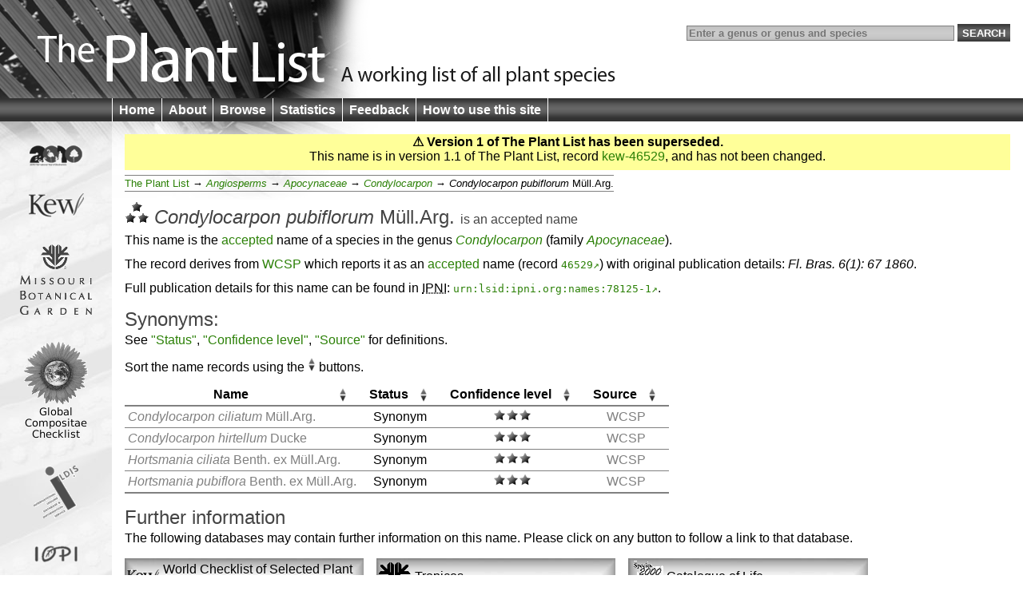

--- FILE ---
content_type: text/html;charset=UTF-8
request_url: http://www.theplantlist.org/tpl/record/kew-46529?ref=tpl2
body_size: 3037
content:
<!DOCTYPE html>
<html lang="en">
<head>
	<meta charset="UTF-8">
	<meta http-equiv="X-UA-Compatible" content="IE=Edge"/>
	<title>Condylocarpon pubiflorum Müll.Arg. — The Plant List</title>
	<link rel="search" type="application/opensearchdescription+xml" href="/opensearch.xml" title="The Plant List" />
	<script type="text/javascript" src="/img/jquery-1.4.3.min.js"></script>
	<script type="text/javascript" src="/img/jquery.tablesorter.min.js"></script>
<!--[if lt IE 9]><script type="text/javascript" src="/img/html5.js"></script><![endif]-->
	<script type="text/javascript" src="/img/bsn.AutoSuggest_2.1.3.js"></script>
	<script type="text/javascript" src="/img/tpl.js"></script>
	
	<link rel="stylesheet" href="/img/tpl.css"/>
<!--[if lt IE 9]><link rel="stylesheet" href="/img/tpl-ie8.css"/><![endif]-->
<!--[if lt IE 8]><link rel="stylesheet" href="/img/tpl-ie7.css"/><![endif]-->
<!--[if lt IE 7]><link rel="stylesheet" href="/img/tpl-ie6.css"/><![endif]-->
</head>
<body>

<header>
	<h1><a href="/1/">The Plant List &mdash; A working list for all plant species</a></h1>

	<form id="headerSearchForm" action="/tpl/search" method="get">
		<input id="q" name="q" placeholder="Enter a genus or genus and species" type="search" value="" size="40"/>
		<input type="submit" value="Search" />
	</form>
</header>

<nav>
	<ul>
		<li><a href="/1/">Home</a></li>
		<li><a href="/about/">About</a></li>
		<li><a href="/browse/">Browse</a></li>
		<li><a href="/statistics/">Statistics</a></li>
		<li><a href="/feedback/">Feedback</a></li>
		<li><a href="/help/">How to use this site</a></li>
	</ul>
</nav>

<div id="container">
	<div id="logo">
		<ul>
			<li><a href="http://www.cbd.int/2010/"><img src="/img/logo-2010.gif" alt="2010 International Year of Biodiversity"/></a></li>
			<li><a href="http://www.kew.org/"><img src="/img/logo-kew.gif" alt="Royal Botanic Gardens, Kew"/></a></li>
			<li><a href="http://www.mobot.org/"><img src="/img/logo-missouri.gif" alt="Missouri Botanical Garden"/></a></li>
			<li><a href="http://www.compositae.org/checklist/"><img src="/img/logo-tica.gif" alt="International Compositae Alliance"/></a></li>
			<li><a href="http://www.ildis.org/"><img src="/img/logo-ildis.gif" alt="ILDIS"/></a></li>
			<li><a href="http://plantnet.rbgsyd.nsw.gov.au/iopi/iopihome.htm"><img src="/img/logo-iopi.png" alt="IOPI"/></a></li>
			<li><a href="http://www.nybg.org/"><img src="/img/logo-nybg.gif" alt="New York Botanic Garden"/></a></li>
			<li><a href="http://www.ipni.org/"><img src="/img/logo-ipni.gif" alt="International Plant Names Index"/></a></li>
			<li><a href="http://www.cbd.int/"><img src="/img/logo-cbd.gif" alt="Convention on Biological Diversity"/></a></li>
		</ul>
	</div>

	<div id="columns">


<section id="warnVersion">
	<p><strong>&#9888; Version 1 of The Plant List has been superseded.</strong></p>

	

	
		
			<p>This name is in version 1.1 of The Plant List, record <a href="/tpl1.1/record/kew-46529?ref=tpl1">kew-46529</a>, and has not been changed.</p>
		

		
	
</section>

<ul class="bread">
	<li><a href="/browse/">The Plant List</a>
		<ul>
			<li><a href="/browse/A/"><i class="majorgroup">Angiosperms</i></a>
				<ul>
					<li><a href="/browse/A/Apocynaceae/"><i class="family">Apocynaceae</i></a>
						<ul>
							<li><a href="/browse/A/Apocynaceae/Condylocarpon/"><i class="genus">Condylocarpon</i></a>
								<ul><li><i class="genus">Condylocarpon</i> <i class="species">pubiflorum</i> <span class="authorship">Müll.Arg.</span></li></ul>
							</li>
						</ul>
					</li>
				</ul>
			</li>
		</ul>
	</li>
</ul>

<section>

<h1>
	<span class="C-H"><img src="/img/bH.png" alt="H"/></span>
	<i class="genus">Condylocarpon</i> <i class="species">pubiflorum</i> <span class="authorship">Müll.Arg.</span>
	<span class="subtitle">is an <a href="/about/#accepted">accepted</a> name
</span>
</h1>

<p>
	This name is the <a href="/about/#accepted">accepted</a> name of a species in the genus <a href="/browse/A/Apocynaceae/Condylocarpon/"><i class="genus">Condylocarpon</i></a>
	(family <a href="/browse/A/Apocynaceae/"><i class="family">Apocynaceae</i></a>).
</p>




<p>The record derives from <a href="/about/#wcs">WCSP</a> which reports it as an <a href="/about/#accepted">accepted</a> name (record <code><a rel="external" href="http://apps.kew.org/wcsp/namedetail.do?name_id=46529">46529</a></code>) with original publication details: <cite>Fl. Bras. 6(1): 67 1860</cite>.</p>



<p>Full publication details for this name can be found in <abbr title="International Plant Names Index">IPNI</abbr>: <code><a rel="external" href="http://www.ipni.org/ipni/idPlantNameSearch.do?id=78125-1">urn:lsid:ipni.org:names:78125-1</a></code>.</p>

	<h2>Synonyms:</h2>
	<p id="tablehelp">See <a href="/about/#status">"Status"</a>, <a href="/about/#confidence">"Confidence level"</a>, <a href="/about/#collaborators">"Source"</a> for definitions.</p>

<table class="names synonyms">
<thead>
	<tr>
		<th>Name</th>
		<th>Status</th>
		<th>Confi&shy;dence level</th>
		<th>Source</th>
	</tr>
</thead>
<tbody>
	<tr id="Condylocarpon-C">
		<td class="name Synonym"><a href='/tpl/record/kew-46515'><i class="genus">Condylocarpon</i> <i class="species">ciliatum</i> <span class="authorship">Müll.Arg.</span></a></td>
		<td>Synonym</td>
		<td class="C-H"><img src="/img/H.png" alt="H"/></td>
		<td class="source"><a href="/about/#wcs">WCSP</a></td>
	</tr>
	<tr id="Condylocarpon-H">
		<td class="name Synonym"><a href='/tpl/record/kew-46519'><i class="genus">Condylocarpon</i> <i class="species">hirtellum</i> <span class="authorship">Ducke</span></a></td>
		<td>Synonym</td>
		<td class="C-H"><img src="/img/H.png" alt="H"/></td>
		<td class="source"><a href="/about/#wcs">WCSP</a></td>
	</tr>
	<tr id="Hortsmania-C">
		<td class="name Synonym"><a href='/tpl/record/kew-100236'><i class="genus">Hortsmania</i> <i class="species">ciliata</i> <span class="authorship">Benth. ex Müll.Arg.</span></a></td>
		<td>Synonym</td>
		<td class="C-H"><img src="/img/H.png" alt="H"/></td>
		<td class="source"><a href="/about/#wcs">WCSP</a></td>
	</tr>
	<tr id="Hortsmania-P">
		<td class="name Synonym"><a href='/tpl/record/kew-100238'><i class="genus">Hortsmania</i> <i class="species">pubiflora</i> <span class="authorship">Benth. ex Müll.Arg.</span></a></td>
		<td>Synonym</td>
		<td class="C-H"><img src="/img/H.png" alt="H"/></td>
		<td class="source"><a href="/about/#wcs">WCSP</a></td>
	</tr>
</tbody>
</table>

<script type="text/javascript">tplTableInit();</script>


</section>

<section class="hidePrint">
	<h2>Further information</h2>

	<p>The following databases may contain further information on this name.  Please click on any button to follow a link to that database.</p>

	<ul id="furtherInformation">
		<li class="checklist"><a rel="external" href="http://apps.kew.org/wcsp/namedetail.do?name_id=46529"><img src="/img/fi-kew.gif"/><span>World Checklist of Selected Plant Families</span></a></li>
		<li class="checklist"><a rel="external" href="http://www.tropicos.org/NameSearch.aspx?name=Condylocarpon+pubiflorum"><img src="/img/fi-tropicos.gif"/><span>Tropicos</span></a></li>
		<li class="checklist"><a rel="external" href="http://www.catalogueoflife.org/annual-checklist/2010/search/all/key/Condylocarpon+pubiflorum"><img src="/img/fi-col.gif"/><span>Catalogue of Life</span></a></li>
		
		<li class="specimens"><a rel="external" href="http://data.gbif.org/search/taxa/Condylocarpon+pubiflorum"><img src="/img/fi-gbif.gif"/><span>Global Biodiversity Information Facility</span></a></li>
		<li class="specimens"><a rel="external" href="http://sweetgum.nybg.org/vh/specimen_list.php?Where=DetFiledAsTaxonLocal+CONTAINS+'Condylocarpon+pubiflorum'"><img src="/img/fi-nybg.gif"/><span>The New York Botanical Garden Virtual Herbarium</span></a></li>
		<li class="specimens"><a rel="external" href="http://plants.jstor.org/search?genus=Condylocarpon&amp;species=pubiflorum"><img src="/img/fi-jstor.png"/><span>JSTOR Plant Science</span></a></li>
		<li class="specimens"><a rel="external" href="http://apps.kew.org/herbcat/getHomePageResults.do?homePageSearchText=Condylocarpon+pubiflorum"><img src="/img/fi-kew.gif"/><span>Herbarium Catalogue <small>Royal Botanic Gardens, Kew</small></span></a></li>
		
		<li class="molecular"><a rel="external" href="http://www.ncbi.nlm.nih.gov/gquery/?term=Condylocarpon+pubiflorum"><img src="/img/fi-genbank.gif"/><span>National Center for Biotechnology Information</span></a></li>
		<li class="molecular"><a rel="external" href="http://www.ncbi.nlm.nih.gov/sites/entrez?db=nuccore&amp;term=Condylocarpon+pubiflorum"><img src="/img/fi-genbank.gif"/><span>GenBank &mdash; Nucleotide <small>Alphabet of Life</small></span></a></li>

		<li><a rel="external" href="http://www.eol.org/search?q=Condylocarpon+pubiflorum"><img src="/img/fi-eol.gif"/><span>Encyclopedia of Life</span></a></li>
		<li><a rel="external" href="http://epic.kew.org/searchepic/summaryquery.do?searchAll=true&amp;scientificName=Condylocarpon+pubiflorum"><img src="/img/fi-kew.gif"/><span>Royal Botanic Gardens, Kew <small>Plant information portal</small></span></a></li>
		<li><a rel="external" href="http://www.biodiversitylibrary.org/name/Condylocarpon_pubiflorum"><img src="/img/fi-bhl.gif"/><span>Biodiversity Heritage Library</span></a></li>
		<li><a rel="external" href="http://species.wikimedia.org/w/index.php?title=Special%3ASearch&amp;search=Condylocarpon+pubiflorum"><img src="/img/fi-wikispecies.gif"/><span>Wikispecies</span></a></li>
		
		<li><a rel="external" href="http://images.google.com/images?q=%22Condylocarpon+pubiflorum%22"><img src="/img/fi-google.png"/><span>Google Images</span></a></li>
	</ul>
	
	<p class="clear"><strong>To return to <cite>The Plant List</cite>:</strong> please use your browser's back button to return to this page.</p>
	
</section>



	</div>
</div>

<footer>
	<p>
		&copy; The Plant List 2010 &mdash;
		<a rel="license" href="/terms/">Terms and Conditions</a> &mdash;
		<a href="/cite/">How to Cite</a>
	</p>
</footer>

<script type="text/javascript" src="http://include.reinvigorate.net/re_.js"></script>
<script type="text/javascript">
try {
	reinvigorate.track("qqd10-7tcw301jmk");
} catch(err) {}
</script>

</body>
</html>

